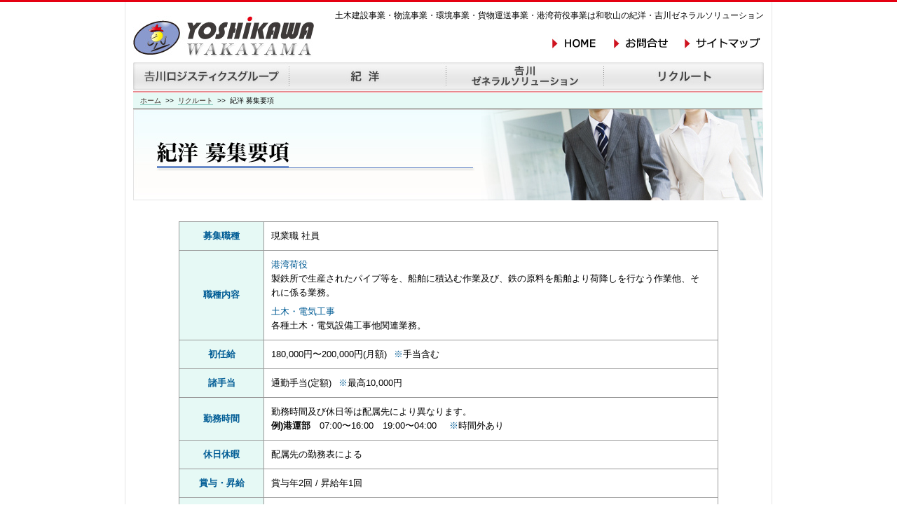

--- FILE ---
content_type: text/html
request_url: https://yoshikawa-wakayama.jp/recruit/guid-kiyou.html
body_size: 9172
content:
<!DOCTYPE html PUBLIC "-//W3C//DTD XHTML 1.0 Transitional//EN" "http://www.w3.org/TR/xhtml1/DTD/xhtml1-transitional.dtd">
<html xmlns="http://www.w3.org/1999/xhtml">
<head>
<meta http-equiv="Content-Type" content="text/html; charset=UTF-8" />
<title>紀洋　募集要項｜株式会社紀洋・株式会社吉川ゼネラルソリューション</title>
<meta name="description" content="このサイトは株式会社紀洋・株式会社吉川ゼネラルソリューションの会社概要やニュースリリース、社会活動、リクルート情報などをお知らせしています。" />
<meta name="keywords" content="吉川運輸,紀洋,吉川ゼネラルソリューション,和歌山,総合港湾物流,総合請負業務,物流事業,社会貢献" />
<link rel="shortcut icon" href="/favicon.ico">
<link rel="start" href="https://www.yoshikawa-wakayama.jp/" title="株式会社紀洋・株式会社吉川ゼネラルソリューション TOP" />
<script type="text/javascript" charset="UTF-8" src="../js/smoothscroll.js"></script>
<link href="../css/style.css" rel="stylesheet" type="text/css" />
<script src="../js/rollover.js" type="text/javascript"></script>

<script type="text/javascript" src="../js/jquery-1.5.2.min.js"></script>
<script type="text/javascript" src="../js/jquery.dropdownPlain.js"></script>
<!-- Google Analytics -->
<script src="../js/analytics.js" type="text/javascript"></script>
<!-- Google Analytics -->
</head>
<body>
<div id="wrap">
<div id="container">

	<div id="header">
		<p id="logo"><a href="../index.html"><img src="../common/h1.jpg" width="258" height="60" alt="YOSHIKAWA WAKAYAMA" /></a></p><ul class="hnavi">
			<li><a href="../index.html" class="alpha"><img src="../common/hnavi-btn.jpg" width="64" height="20" alt="HOME" /></a></li>
			<li><a href="https://www.yoshikawa-group.jp/wakayama/form/index.html" class="alpha"><img src="../common/hnavi-btn2.jpg" width="77" height="20" alt="お問合せ" /></a></li>
			<li><a href="../sitemap.html" class="alpha"><img src="../common/hnavi-btn3.jpg" width="108" height="20" alt="サイトマップ" /></a></li>
		</ul>
		<p class="fo-m">土木建設事業・物流事業・環境事業・貨物運送事業・港湾荷役事業は和歌山の紀洋・吉川ゼネラルソリューション</p>
		<div id="gnavi">
			<ul class="dropdown clearfix">
				<li><a href="../message/index.html" class="nav01" title="吉川ロジスティクスグループ"><span>吉川ロジスティクスグループ</span></a>
					
				</li>
				<li><a href="../kiyou/index.html" class="nav02" title="紀洋"><span>紀洋</span></a>
					<ul class="sub_menu">
						<li><a href="../kiyou/total-k.html">総合港湾物流事業</a></li>
						<li><a href="../kiyou/history-k.html">会社概要・沿革</a></li>
						<li><a href="../kiyou/harbor.html">港湾荷役事業</a></li>
						<li><a href="../kiyou/cargo.html">一般貨物運送事業</a></li>
						<li class="last"><a href="../kiyou/engineering.html">土木建設事業</a></li>
					</ul>
				</li>
				<li><a href="../yoshiken/index.html" class="nav03" title="吉川ゼネラルソリューション"><span>吉川ゼネラルソリューション</span></a>
					<ul class="sub_menu">
						<li><a href="../yoshiken/total-y.html">総合請負業務</a></li>
						<li><a href="../yoshiken/history-y.html">会社概要・沿革</a></li>
						<li><a href="../yoshiken/iron.html">製鉄所場内事業</a></li>
						<li><a href="../yoshiken/construction.html">総合建設事業</a></li>
						<li><a href="../yoshiken/environment.html">環境事業</a></li>
						<li><a href="../yoshiken/logistics.html">総合物流事業</a></li>
						<li><a href="../yoshiken/kashima.html">鹿島事業部</a></li>
						<li><a href="../yoshiken/work.html">業務部門</a></li>
					</ul>
				</li>
				<li><a href="../recruit/index.html" class="nav04" title="リクルート"><span>リクルート</span></a>
					<ul class="sub_menu">
						<li><a href="../recruit/voice.html">先輩社員の声</a></li>
						<li><a class="fo-s" href="../recruit/guid-yoshiken.html">吉川ゼネラルソリューション　募集要項</a></li>
						<li><a href="../recruit/guid-kiyou.html">紀洋　募集要項</a></li>
						<li><a href="https://www.yoshikawa-group.jp/wakayama/entry/index.html">エントリーフォーム</a></li>
					</ul>
				</li>
			</ul>
		</div><!-- /gnavi -->
	<!--//#header--></div>
	
	<div id="mainBody">
		<div class="pagenavi">
			<ul>
				<li><a href="../index.html">ホーム</a></li>
				<li>&nbsp;&gt;&gt;&nbsp;&nbsp;<a href="index.html">リクルート</a></li> 
				<li>&nbsp;&gt;&gt;&nbsp;&nbsp;紀洋 募集要項</li>
			</ul>
		</div>
		<h1 class="lay-bottom30"><img src="images/guid-kiyou-h1.jpg" width="900" height="130" alt="紀洋 募集要項" /></h1>
		<div class="table-box lay-bottom40">
			<table summary="吉川ゼネラルソリューション 募集要項">
				<tr>
					<th class="color-blue">募集職種</th>
					<td>現業職 社員</td>
				</tr>
				<tr>
					<th class="color-blue">職種内容</th>
					<td><p class="lay-bottom7"><span class="color-blue">港湾荷役</span><br />
					  製鉄所で生産されたパイプ等を、船舶に積込む作業及び、鉄の原料を船舶より荷降しを行なう作業他、それに係る業務。</p>
						<p><span class="color-blue">土木・電気工事</span><br />
				  各種土木・電気設備工事他関連業務。</p></td>
				</tr>
				<tr>
					<th class="color-blue">初任給</th>
					<td>180,000円〜200,000円(月額)<span class="color-blue lay-left10">※</span>手当含む</td>
				</tr>
				<tr>
					<th class="color-blue">諸手当</th>
					<td>通勤手当(定額)<span class="color-blue lay-left10">※</span>最高10,000円</td>
				</tr>
				<tr>
					<th class="color-blue">勤務時間</th>
					<td>勤務時間及び休日等は配属先により異なります。<br />
<strong>例)港運部</strong>　07:00〜16:00　19:00〜04:00　<span class="color-blue lay-left5">※</span>時間外あり</td>
				</tr>
				<tr>
					<th class="color-blue">休日休暇</th>
					<td>配属先の勤務表による</td>
				</tr>
				<tr>
					<th class="color-blue">賞与・昇給</th>
					<td>賞与年2回 / 昇給年1回</td>
				</tr>
				<tr>
					<th class="color-blue">福利厚生</th>
					<td>健康保険、厚生年金、雇用保険、労災保険</td>
				</tr>
				<tr>
					<th class="color-blue">配属先</th>
					<td>&#12849;紀洋の各部署<br />
<span class="color-blue">※</span>吉川ロジスティクスグループ15社への配属あり(本人希望含む)</td>
				</tr>
				<tr>
					<th class="color-blue">提出書類</th>
					<td>履歴書、成績証明書、卒業見込証明書</td>
				</tr>
				<tr>
					<th class="color-blue">応募方法</th>
					<td><a href="https://www.yoshikawa-group.jp/wakayama/entry/index.html">当社ホームページからエントリー</a>後、応募書類をご郵送ください。</td>
				</tr>
				<tr>
					<th class="color-blue">選考方法</th>
					<td>筆記試験(一般常識)、面接</td>
				</tr>
			</table>
		</div>
        <ul class="footBtn">
			<li><a href="voice.html"><img src="../common/recruit-link_off.gif" width="255" height="28" alt="先輩社員の声" /></a></li>
			<li><a href="guid-yoshiken.html"><img src="../common/recruit-link2_off.gif" width="255" height="28" alt="吉川ゼネラルソリューション　募集要項" /></a></li>
			<li><a href="guid-kiyou.html"><img src="../common/recruit-link3_on.gif" width="255" height="28" alt="紀洋　募集要項" /></a></li>
		</ul>
		<p class="pagetop"><a href="#wrap"><img src="../common/pagetop.gif" width="91" height="13" alt="PAGE TOPへ戻る" /></a></p>
	<!--//#mainBody--></div>
	
	<div class="footlink">
		<ul>
			<li><a href="../kiyou/index.html">紀洋</a></li>
			<li><a href="../yoshiken/index.html">吉川ゼネラルソリューション</a></li>
			<li><a href="../message/index.html">吉川ロジスティクスグループ</a></li>
			<li><a href="index.html">リクルート</a></li>
			<li><a href="https://www.yoshikawa-group.jp/wakayama/entry/index.html">リクルートエントリーフォーム</a></li>
			<li><a href="https://www.yoshikawa-group.jp/wakayama/form/index.html">お問い合わせ</a></li>
			<li><a href="../policy.html">個人情報保護方針</a></li>
			<li><a href="../sitemap.html">サイトマップ</a></li>
		</ul>
	</div>
<!--//#container --></div>
<div id="footer">
	<div id="finner">
		<p class="flogo"><img src="../common/flogo.jpg" width="111" height="20" alt="YOSHIKAWA" /></p>
		<dl class="left">
			<dt><img src="../common/ftxt.jpg" width="31" height="20" alt="紀洋" /></dt>
			<dd>TEL：073-451-3111</dd>
		</dl>
		<dl class="right">
			<dt><img src="../common/ftxt2.png" height="20" alt="吉川ゼネラルソリューション" /></dt>
			<dd>TEL：073-455-4191</dd>
		</dl>
		<address><script type="text/javascript" language="JavaScript" src="../js/copy.js"></script></address>
    </div>
<!--//#footer --></div>
<!--//#wrap --></div>
</body>
</html>


--- FILE ---
content_type: text/css
request_url: https://yoshikawa-wakayama.jp/css/style.css
body_size: 147
content:
@charset "UTF-8";

@import url(reset.css);
@import url(fonts-min.css);
@import url(font.css);
@import url(base.css);
@import url(detail.css);

--- FILE ---
content_type: text/css
request_url: https://yoshikawa-wakayama.jp/css/reset.css
body_size: 1008
content:
@charset "utf-8";

/*
Copyright (c) 2010, Yahoo! Inc. All rights reserved.
Code licensed under the BSD License:
http://developer.yahoo.com/yui/license.html
version: 3.2.0
build: 2676
*/

html{
	color:#000;background:#FFF;
}

body,div,dl,dt,dd,ul,ol,li,h1,h2,h3,h4,h5,h6,pre,code,form,fieldset,legend,input,textarea,p,blockquote,th,td{
	margin:0;padding:0;
}

table{
	border-collapse:collapse;border-spacing:0;
}

fieldset,img{
	border:0;
}

address,caption,cite,code,dfn,em,strong,th,var{
	font-style:normal;font-weight:normal;
}

li{
	list-style:none;
}

caption,th{
	text-align:left;
}

h1,h2,h3,h4,h5,h6{
	font-size:100%;font-weight:normal;
}

q:before,q:after{content:'';}

abbr,acronym{
	border:0;font-variant:normal;
}
sup{
	vertical-align:text-top;
}

sub{
	vertical-align:text-bottom;
}

input,textarea,select{
	font-family:inherit;font-size:inherit;font-weight:inherit;
}

input,textarea,select{*font-size:100%;}

legend{
	color:#000;
}

--- FILE ---
content_type: text/css
request_url: https://yoshikawa-wakayama.jp/css/fonts-min.css
body_size: 738
content:
@charset "utf-8";

/*
Copyright (c) 2010, Yahoo! Inc. All rights reserved.
Code licensed under the BSD License:
http://developer.yahoo.com/yui/license.html
version: 3.2.0
build: 2676
*/
body{
	font:13px/1.231 'メイリオ',Meiryo,'ヒラギノ角ゴ Pro W3','Hiragino Kaku Gothic Pro','ＭＳ Ｐゴシック','MS PGothic',arial,helvetica,clean,sans-serif;
	*font-size:small; /* ==IE 7== */
	*font:x-small; /* ==IE 6== */
}

select,input,button,textarea{
	font:99% 'メイリオ',Meiryo,'ヒラギノ角ゴ Pro W3','Hiragino Kaku Gothic Pro','ＭＳ Ｐゴシック','MS PGothic',arial,helvetica,clean,sans-serif;
}

table{
	font-size:inherit;font:100%;
}

pre,code,kbd,samp,tt{
	font-family:monospace;*font-size:108%;line-height:100%;
}

--- FILE ---
content_type: text/css
request_url: https://yoshikawa-wakayama.jp/css/font.css
body_size: 1044
content:
@charset "utf-8";

/* CONTENTS===================================================

=========================================================== */

strong {
	font-weight: bold;
	}

.color-blue {
	color: #005c95;
	}

.color-red {
	color: #e50012;
	}
.color-orange {
	color: #FF6827;
	}

.color-brown {
	color: #996600;
	}
.color-gray {
	color: #D8D8D8;
	}	

.color-pink {
	color: #F3BDBE;
	}

.color-pink-deep {
	color: #c34345;
	}

.color-attention {
	margin-top: 5px;
	font-size: 0.9em;
	font-weight: bold;
	color: #FF6827;
	}
.fo-ll {
	font-weight: bold;
	font-size: 1.85em;
	}


.fo-l {
	font-size: 1.1em;
	font-weight: bold;
}


.fo-l-normal {
	font-size: 1.1em;
}
.fo-m {
	font-size:0.9em;
}
.fo-s {
	font-size: 0.85em;
	}

.fo-ss {
	font-size: 0.8em;
	}
.fo-3s {
	font-size: 0.65em;
	}

.fo-2ll {
	font-weight: bold;
	font-size: 1.2em;
	}
.fo-3ll {
	font-weight: bold;
	font-size: 1.5em;
}
.txtEmp {
	margin-left: 0.5em;
}

.line12{
	line-height:1.2em;
}

--- FILE ---
content_type: text/css
request_url: https://yoshikawa-wakayama.jp/css/base.css
body_size: 6339
content:
@charset "UTF-8";


/* CONTENTS===================================================
ベースレイアウト用

 ヘッダー領域
 全体
 各カラム指定
 共通グローバルメニュー
=========================================================== */

a {
	text-decoration:none;
	color:#3e3a39;
}

a:link {
	text-decoration:none;
}

a:visited {
	text-decoration:none;
}

a:hover {
	text-decoration:underline;
}

a:active {
	text-decoration:none;
}


/* clearfix
-------------------------------------------------*/
.clearfix:after {
    content: "."; 
    display: block; 
    height: 0; 
    clear: both; 
    visibility: hidden;
}
.clearfix {display: inline-block;}/*IE7用*/
/* Hides from IE-mac \*/
* html .clearfix { height:1%;}
.clearfix { display:block;}
/* End hide from IE-mac */

/* alpha
-------------------------------------------------*/
a.alpha:hover img {  
	opacity:0.8;  
	filter: alpha(opacity=80);  
	-ms-filter: "alpha( opacity=80 )";  
	background: #fff;  
}

/* Float, Clear, Align Set, Valign Set
-------------------------------------------------*/
.clear {
	font-size: 1px;
	height: 1px;
	clear: both;
}
.left{
	float:left;
	display:inline;
}
.right{
	float:right;
	display:inline;
}
.alignCenter {
	text-align: center;
}
.alignLeft {
	text-align: left;
}
.alignRight {
	text-align: right;
}
.valignTop {
	vertical-align: top;
}
.valignMiddle {
	vertical-align: middle;
}
.valignBottom {
	vertical-align: bottom;
}





/* wrap領域 */
/* -------------------------------------------------------- */
#wrap {
	border-top:3px solid #e50012;
}
/* container領域 */
/* -------------------------------------------------------- */
#container {
	width:922px;
	margin:0 auto;
	border-left:1px solid #e4e4e4;
	border-right:1px solid #e4e4e4;
}

/* ヘッダー領域 */
/* -------------------------------------------------------- */
#header {
	width:900px;
	height:130px;
	margin:0 auto;
	position:relative;
}
#header h1 {
	position:absolute;
	top:20px;
	left:0px;
}
#header #logo {
	position:absolute;
	top:20px;
	left:0px;
	right:auto;
}
#header .hnavi {
	position:absolute;
	top:49px;
	right:5px;
}
#header .hnavi li {
	float:left;
	padding-left:24px;
}
#header p {
	position:absolute;
	top:12px;
	right:0px;
}

/* #gnavi */
#gnavi{
	position:absolute;
	top:86px;
	left:0px;
	width:900px;
	height:43px;
	text-align:left;
	margin:0 auto;
}
#gnavi ul.dropdown{
	position:relative;
	width:900px;
	z-index:9999;
}
#gnavi ul.dropdown li{
	float:left;
	zoom:1;
	height:43px;
}
#gnavi ul.dropdown li.last{
	margin:0;
}
#gnavi ul.dropdown li.hover,
#gnavi ul.dropdown li:hover{
	position:relative;
}
#gnavi ul.dropdown li a{
	display:block;
}
#gnavi ul.dropdown li a span{
	display:none;
}
#gnavi ul.dropdown li a.nav01{
	width:223px;
	height:43px;
	background:url(../common/navi-btn-off.jpg) no-repeat center top;
}
#gnavi ul.dropdown li a.nav01:hover,
#gnavi ul.dropdown li.hover a.nav01{
	background:url(../common/navi-btn-on.jpg) no-repeat center top;
}
#gnavi ul.dropdown li a.nav02{
	width:224px;
	height:43px;
	background:url(../common/navi-btn2-off.jpg) no-repeat center top;
}
#gnavi ul.dropdown li a.nav02:hover,
#gnavi ul.dropdown li.hover a.nav02{
	background:url(../common/navi-btn2-on.jpg) no-repeat center top;
}
#gnavi ul.dropdown li a.nav03{
	width:225px;
	height:43px;
	background:url(../common/navi-btn3-off.jpg) no-repeat center top;
}
#gnavi ul.dropdown li a.nav03:hover,
#gnavi ul.dropdown li.hover a.nav03{
	background:url(../common/navi-btn3-on.jpg) no-repeat center top;
}
#gnavi ul.dropdown li a.nav04{
	width:228px;
	height:43px;
	background:url(../common/navi-btn4-off.jpg) no-repeat center top;
}
#gnavi ul.dropdown li a.nav04:hover,
#gnavi ul.dropdown li.hover a.nav04{
	background:url(../common/navi-btn4-on.jpg) no-repeat center top;
}

#gnavi ul.dropdown ul{
	width:224px;
	visibility:hidden;
	position:absolute;
	top:100%;
	_top:43px;
	left:0;
}
#gnavi ul.dropdown li a.nav04 ul {
	width:228px;
}
#gnavi ul.dropdown ul li{
	float:none;
	font-size:12px;
	width:224px;
	height:29px;
	border-bottom:1px solid #cbcbcb;
}
#gnavi ul.dropdown li a.nav04 ul li {
	width:228px;
}
#gnavi ul.dropdown ul li.last {
	border:none;
}
#gnavi ul.dropdown ul li a{
	width:197px;
	height:21px;
	display:inline-block;
	color:#3f3f3f;
	background:url(../common/gnavi-bg.jpg) no-repeat center top #f1f1f1;
	text-decoration:none;
	padding:8px 0 0 27px;
	_float:left;
}
#gnavi ul.dropdown li a.nav04 ul li a {
	width:201px;
}
#gnavi ul.dropdown ul li a:hover{
	background:url(../common/gnavi-bg-on.jpg) no-repeat center top #ffe6e9;
	text-decoration:none;
} 
#gnavi ul.dropdown ul li{
	_display:inline;
	_width:100%;
} 
/* パン屑 */ 
.pagenavi {
	width:888px;
	background-color:#e6f9f5;
	font-size:10px;
	border-bottom:1px solid #6b605a;
	padding:3px 0 4px 10px;
}
.pagenavi ul li {
	display:inline;
}
.pagenavi ul li a {
	border-bottom:1px solid #82c6b8;
	text-decoration:none;
	color:#392b23;
}
.pagenavi ul li a:hover {
	text-decoration:none;
}
/* mainBody */
/* -------------------------------------------------------- */
#mainBody {
	width:900px;
	margin:0 auto;
	line-height:1.5;
}

/* footer */
/* -------------------------------------------------------- */
#footer {
	width:100%;
	min-width:922px;
	background:url(../common/bg-footer.jpg) repeat-x left top;
}
.footlink {
	width:922px;
	margin:0 auto;
	clear:both;
	padding:30px 0 8px 0;
}
.footlink ul {
	text-align:center;
}
.footlink ul li {
	display:inline;
	font-size:12px;
}
.footlink ul li a {
	background:url(../common/ico.gif) no-repeat left 2px;
	padding:0 14px 0 11px;
	font-size:12px;
}
#finner {
	width:922px;
	position:relative;
	margin:0 auto;
}
#finner .flogo {
	padding:12px 0 6px 0;
	text-align:center;
}
#finner  dl.left {
	width:180px;
	padding:0 0 25px 240px;
	margin:0px;
}
#finner  dl.right {
	width:180px;
	padding:0 240px 25px 0;
	margin:0px;
}
#finner  dl dt,
#finner  dl dd {
	text-align:center;
}
#finner address {
	width:900px;
	padding:0 0 35px 0;
	text-align:center;
	clear:both;
}

--- FILE ---
content_type: text/css
request_url: https://yoshikawa-wakayama.jp/css/detail.css
body_size: 6054
content:
@charset "UTF-8";
/* CSS Document */
/* CONTENTS===================================================
見出しタイトル
テキストリンク装飾
PageTOP
リード文
内容の並列レイアウト
テーブルベース
フォーム関連
テキスト装飾
マーク入りテキスト
画像回り込み用
=========================================================== */

/* リード文 */
/* -------------------------------------------------------- */

.read-text  {
	margin:0 5px;
}

h2 {
	width:754px;
	margin:0 auto;
	overflow:hidden;
	clear:both;
	border-bottom:1px solid #bebebe;
	background:url(../common/h2.gif) no-repeat left bottom;
	padding:0 0 0 20px;
}
h2.h2-img{
	background:none;
	border:none;
	padding-left:0;
	width:auto;
	margin-bottom:10px;
	display:inline;
}

h2 span {
	padding-left:20px;
}


.txt-link a{
	background:url(../common/ico.gif) no-repeat left 2px;
	padding:0 14px 0 11px;
}

/* pagetop */
/* -------------------------------------------------------- */
.pagetop {
	text-align:right;
	padding:50px 0 0 0;
}
/* botmail */
/* -------------------------------------------------------- */
.botmail {
	width:890px;
	margin:0 auto;
	border-top:1px dotted #8e8e8e;
	padding:16px 0 0 0;
	overflow:hidden;
	clear:both;
}
.botmail div {
	width:890px;
	height:98px;
	position:relative;
}
.botmail div .btn {
	position:absolute;
	top:25px;
	left:450px;
}

/* 準備中 */
/* -------------------------------------------------------- */

#ready{
	background:url(../common/ready.jpg) no-repeat right top;
	height:250px;
	font-size:18px;
	padding-top:100px;
	
}




/* テーブルベース */
/* //////////////////////////////////////////////////////////// */
.table-box {
	width:770px;
	margin:0 auto;
}
.table-box table {
	width:100%;
	border-top:#999 1px solid;
	border-left:#999 1px solid;
}
.table-box table th {
	width:120px;
	border-right:#999 1px solid;
	border-bottom:#999 1px solid;
	background:#e6f9f5;
	text-align:center;
	font-weight:bold;
	vertical-align:middle;
	line-height:1.6;
}
.table-box table td {
	border-right:#999 1px solid;
	border-bottom:#999 1px solid;
	padding:10px 20px 10px 10px;
	line-height:1.6;
}
.table-box table td .name {
	vertical-align:middle;
	margin-top:-3px;
	*margin-top:0px;
}
.table-box table td.plr0 {
	padding:10px 0;
}
.table-box table td.pl0 {
	padding-left:0px;
}
.table-box table td.noright {
	border-right:none;
}
.table-box table td.bor-bottom {
	padding-bottom:11px;
	background:url(../common/ln.gif) no-repeat left bottom;
}
.table-box table td.nobottom {
	border-bottom:none;
}
.table-box table td a,
.table-box table td a:visited {
	font-weight:bold;
	text-decoration:underline;
}
.table-box table td a:hover {
	text-decoration:none;
}
.table-box.total-y table th {
	width:180px;
}
.table-box.history table th {
	width:180px;
	padding:11px 0;
}
.table-box.history table th span {
	font-weight:normal;
}
.table-box table td ul {
	padding:5px 0 0 0;
}
.table-box table td ul li {
	background:url(../common/ico3.gif) no-repeat left 3px;
	background:url(../common/ico3.gif) no-repeat left 2px;
	padding:0 0 8px 18px;
	line-height:1.5;
}

/* .section */
/* //////////////////////////////////////////////////////////// */
.section {
	width:774px;
	overflow:hidden;
	margin:0 auto;
	clear:both;
}
.section .secTxt {
	width:355px;
	float:left;
	line-height:1.6;
}
.section .secTxt.w510 {
	width:510px;
}
.section .secTxt.w435 {
	width:435px;
}
.section .secImg {
	float:right;
	padding:3px 2px 0 0;
}


/* 画像寄せ */
/* //////////////////////////////////////////////////////////// */
.img280R{
	width:280px;
	float:right;
	margin-left:10px;
}

.img280L{
	width:280px;
	float:left;
	margin-right:10px;
}

.img360R{
	width:360px;
	float:right;
	margin-left:10px;
}


.w480{
	width:480px;
}

.w470{
	width:470px;
}


/* footBtn */
/* //////////////////////////////////////////////////////////// */
.footBtn {
	width:780px;
	overflow:hidden;
	clear:both;
	padding:0 0 0 60px;
}
.footBtn li {
	float:left;
	padding:0 0 0 5px;
}

/* 余白指定 */
/* //////////////////////////////////////////////////////////// */

/* 下空き */

.lay-bottom5 {
	margin-bottom: 5px;
	}

.lay-bottom7 {
	margin-bottom: 7px;
	}
.lay-bottom10 {
	margin-bottom: 10px;
	}
.lay-bottom12 {
	margin-bottom: 12px;
	}
.lay-bottom15 {
	margin-bottom: 15px;
	}
	
.lay-bottom20 {
	margin-bottom: 20px;
	}

.lay-bottom25 {
	margin-bottom: 25px;
	}	

.lay-bottom30 {
	margin-bottom: 30px;
	}
.lay-bottom35 {
	margin-bottom: 35px;
	}
.lay-bottom38 {
	margin-bottom: 38px;
	}
.lay-bottom40 {
	margin-bottom: 40px;
	}

.lay-bottom50 {
	margin-bottom: 50px;
	}
		
.lay-bottom70 {
	margin-bottom: 70px;
	}	


.lay-bottom100 {
	margin-bottom: 100px;
	}	


/* 右空き */	

.lay-right5 {
	margin-right: 5px;
	}

.lay-right7 {
	margin-right: 7px;
	}
	
.lay-right10 {
	margin-right: 10px;
	}
.lay-right15 {
	margin-right: 15px;
	}

/* 左空き */			

.lay-left5 {
	margin-left: 5px;
	}
.lay-left7 {
	margin-left: 7px;
	}
	
.lay-left10 {
	margin-left: 10px;
	}

.lay-left15 {
	margin-left: 15px;
	}

.lay-left20 {
	margin-left: 20px;
	}

.lay-left25 {
	margin-left: 25px;
	}							

.lay-left30 {
	margin-left: 30px;
	}
.lay-left40 {
	margin-left: 40px;
	}						



/* 上空き */

.lay-top3 {
	margin-top: 3px;
	}
	
.lay-top5 {
	margin-top: 5px;
	}
	
.lay-top7 {
	margin-top: 7px;
	}

.lay-top10 {
	margin-top: 10px;
	}
	
.lay-top15 {
	margin-top: 15px;
	}				
		
.lay-top20 {
	margin-top: 20px;
	}				

.lay-top25 {
	margin-top: 25px;
	}

.lay-top30 {
	margin-top: 30px;
	}	

.lay-top40 {
	margin-top: 40px;
	}		

/* 上下空き */
.lay-tb10 {
	margin:10px 0;
	}

.lay-tb15 {
	margin:15px 0;
	}

.lay-tb30 {
	margin:30px 0;
	}

--- FILE ---
content_type: text/plain
request_url: https://www.google-analytics.com/j/collect?v=1&_v=j102&a=1775643257&t=pageview&_s=1&dl=https%3A%2F%2Fyoshikawa-wakayama.jp%2Frecruit%2Fguid-kiyou.html&ul=en-us%40posix&dt=%E7%B4%80%E6%B4%8B%E3%80%80%E5%8B%9F%E9%9B%86%E8%A6%81%E9%A0%85%EF%BD%9C%E6%A0%AA%E5%BC%8F%E4%BC%9A%E7%A4%BE%E7%B4%80%E6%B4%8B%E3%83%BB%E6%A0%AA%E5%BC%8F%E4%BC%9A%E7%A4%BE%E5%90%89%E5%B7%9D%E3%82%BC%E3%83%8D%E3%83%A9%E3%83%AB%E3%82%BD%E3%83%AA%E3%83%A5%E3%83%BC%E3%82%B7%E3%83%A7%E3%83%B3&sr=1280x720&vp=1280x720&_u=IGBAgEABAAAAACAAI~&jid=774806325&gjid=1814219377&cid=1746424793.1769747889&tid=UA-39609259-1&_gid=1020392577.1769747889&_slc=1&z=1096122798
body_size: -451
content:
2,cG-NVPLG80DE5

--- FILE ---
content_type: application/x-javascript
request_url: https://yoshikawa-wakayama.jp/js/copy.js
body_size: 117
content:
var cp=new Date();
var now=cp.getFullYear();
document.write('Copyright &copy; '+now+' KIYHO All Rights Reserved.');

--- FILE ---
content_type: application/x-javascript
request_url: https://yoshikawa-wakayama.jp/js/analytics.js
body_size: 867
content:
/* Google Analytics用コード */
 
  (function(i,s,o,g,r,a,m){i['GoogleAnalyticsObject']=r;i[r]=i[r]||function(){
  (i[r].q=i[r].q||[]).push(arguments)},i[r].l=1*new Date();a=s.createElement(o),
  m=s.getElementsByTagName(o)[0];a.async=1;a.src=g;m.parentNode.insertBefore(a,m)
  })(window,document,'script','//www.google-analytics.com/analytics.js','ga');

  ga('create', 'UA-39609259-1', 'auto');
  ga('require', 'displayfeatures');
  ga('send', 'pageview');
 
/* 外部リンクのトラッキング */
 
function recordOutboundLink(link, category, action) {
 try {
  var pageTracker=_gat._getTrackerByName();
  pageTracker._trackEvent(category, action);
 } catch(err) {}
}
 
 
/* 外部リンクにクリックイベントを追加 */
 
$(function() {
 $('a[rel="external"]').click(function() {
  recordOutboundLink(this, '外部リンク', this.href);
 });
});
